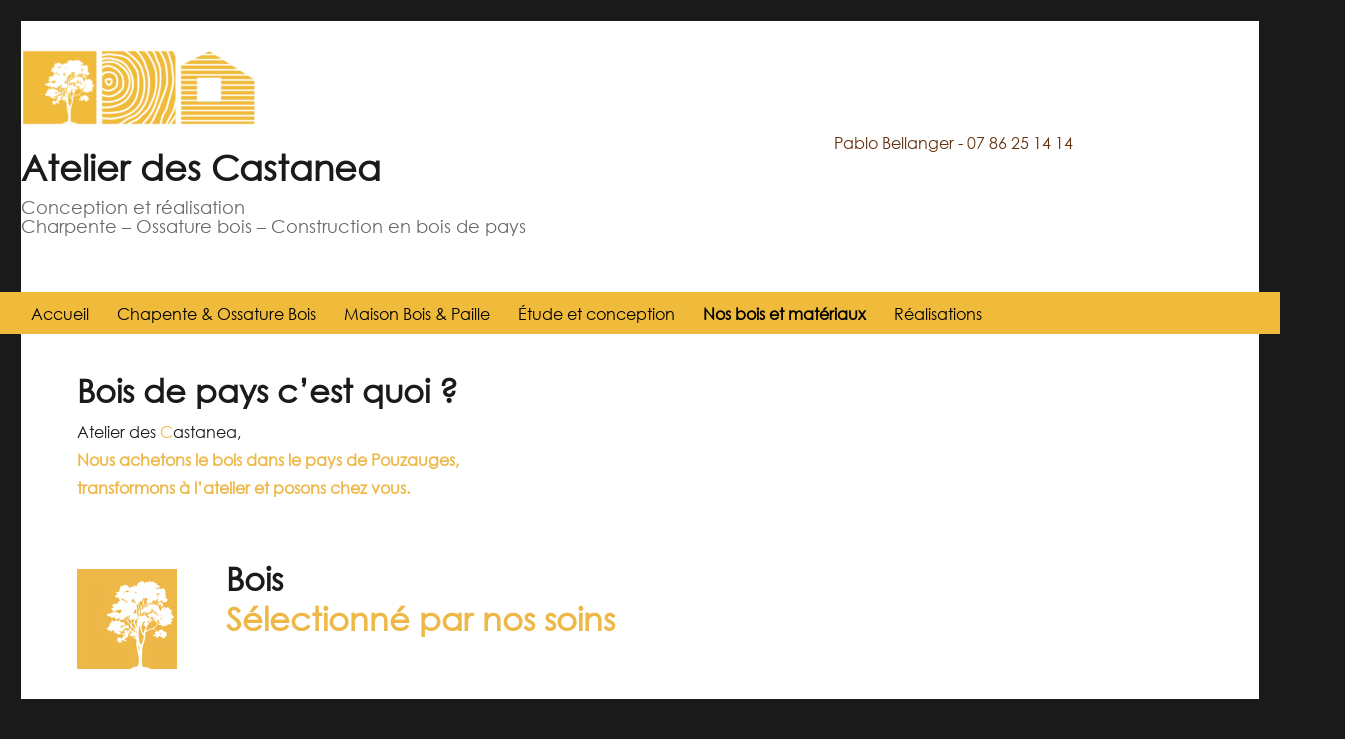

--- FILE ---
content_type: text/html; charset=UTF-8
request_url: http://www.atelierdescastanea.com/nos-bois-et-materiaux/
body_size: 5773
content:
<!DOCTYPE html>
<html lang="fr-FR" class="no-js">
<head>
	<meta charset="UTF-8">
	<meta name="viewport" content="width=device-width, initial-scale=1">
	<link rel="profile" href="http://gmpg.org/xfn/11">
		<script>(function(html){html.className = html.className.replace(/\bno-js\b/,'js')})(document.documentElement);</script>
<title>Nos bois et matériaux &#8211; Atelier des Castanea</title>
<link rel='dns-prefetch' href='//fonts.googleapis.com' />
<link rel='dns-prefetch' href='//s.w.org' />
<link href='https://fonts.gstatic.com' crossorigin rel='preconnect' />
<link rel="alternate" type="application/rss+xml" title="Atelier des Castanea &raquo; Flux" href="http://www.atelierdescastanea.com/feed/" />
<link rel="alternate" type="application/rss+xml" title="Atelier des Castanea &raquo; Flux des commentaires" href="http://www.atelierdescastanea.com/comments/feed/" />
		<script type="text/javascript">
			window._wpemojiSettings = {"baseUrl":"https:\/\/s.w.org\/images\/core\/emoji\/11.2.0\/72x72\/","ext":".png","svgUrl":"https:\/\/s.w.org\/images\/core\/emoji\/11.2.0\/svg\/","svgExt":".svg","source":{"concatemoji":"http:\/\/www.atelierdescastanea.com\/wp-includes\/js\/wp-emoji-release.min.js?ver=5.1.21"}};
			!function(e,a,t){var n,r,o,i=a.createElement("canvas"),p=i.getContext&&i.getContext("2d");function s(e,t){var a=String.fromCharCode;p.clearRect(0,0,i.width,i.height),p.fillText(a.apply(this,e),0,0);e=i.toDataURL();return p.clearRect(0,0,i.width,i.height),p.fillText(a.apply(this,t),0,0),e===i.toDataURL()}function c(e){var t=a.createElement("script");t.src=e,t.defer=t.type="text/javascript",a.getElementsByTagName("head")[0].appendChild(t)}for(o=Array("flag","emoji"),t.supports={everything:!0,everythingExceptFlag:!0},r=0;r<o.length;r++)t.supports[o[r]]=function(e){if(!p||!p.fillText)return!1;switch(p.textBaseline="top",p.font="600 32px Arial",e){case"flag":return s([55356,56826,55356,56819],[55356,56826,8203,55356,56819])?!1:!s([55356,57332,56128,56423,56128,56418,56128,56421,56128,56430,56128,56423,56128,56447],[55356,57332,8203,56128,56423,8203,56128,56418,8203,56128,56421,8203,56128,56430,8203,56128,56423,8203,56128,56447]);case"emoji":return!s([55358,56760,9792,65039],[55358,56760,8203,9792,65039])}return!1}(o[r]),t.supports.everything=t.supports.everything&&t.supports[o[r]],"flag"!==o[r]&&(t.supports.everythingExceptFlag=t.supports.everythingExceptFlag&&t.supports[o[r]]);t.supports.everythingExceptFlag=t.supports.everythingExceptFlag&&!t.supports.flag,t.DOMReady=!1,t.readyCallback=function(){t.DOMReady=!0},t.supports.everything||(n=function(){t.readyCallback()},a.addEventListener?(a.addEventListener("DOMContentLoaded",n,!1),e.addEventListener("load",n,!1)):(e.attachEvent("onload",n),a.attachEvent("onreadystatechange",function(){"complete"===a.readyState&&t.readyCallback()})),(n=t.source||{}).concatemoji?c(n.concatemoji):n.wpemoji&&n.twemoji&&(c(n.twemoji),c(n.wpemoji)))}(window,document,window._wpemojiSettings);
		</script>
		<style type="text/css">
img.wp-smiley,
img.emoji {
	display: inline !important;
	border: none !important;
	box-shadow: none !important;
	height: 1em !important;
	width: 1em !important;
	margin: 0 .07em !important;
	vertical-align: -0.1em !important;
	background: none !important;
	padding: 0 !important;
}
</style>
	<link rel='stylesheet' id='wp-block-library-css'  href='http://www.atelierdescastanea.com/wp-includes/css/dist/block-library/style.min.css?ver=5.1.21' type='text/css' media='all' />
<link rel='stylesheet' id='wp-block-library-theme-css'  href='http://www.atelierdescastanea.com/wp-includes/css/dist/block-library/theme.min.css?ver=5.1.21' type='text/css' media='all' />
<link rel='stylesheet' id='twentysixteen-fonts-css'  href='https://fonts.googleapis.com/css?family=Merriweather%3A400%2C700%2C900%2C400italic%2C700italic%2C900italic%7CMontserrat%3A400%2C700%7CInconsolata%3A400&#038;subset=latin%2Clatin-ext' type='text/css' media='all' />
<link rel='stylesheet' id='genericons-css'  href='http://www.atelierdescastanea.com/wp-content/themes/twentysixteen/genericons/genericons.css?ver=3.4.1' type='text/css' media='all' />
<link rel='stylesheet' id='twentysixteen-style-css'  href='http://www.atelierdescastanea.com/wp-content/themes/twentysixteen/style.css?ver=5.1.21' type='text/css' media='all' />
<link rel='stylesheet' id='twentysixteen-block-style-css'  href='http://www.atelierdescastanea.com/wp-content/themes/twentysixteen/css/blocks.css?ver=20181230' type='text/css' media='all' />
<!--[if lt IE 10]>
<link rel='stylesheet' id='twentysixteen-ie-css'  href='http://www.atelierdescastanea.com/wp-content/themes/twentysixteen/css/ie.css?ver=20160816' type='text/css' media='all' />
<![endif]-->
<!--[if lt IE 9]>
<link rel='stylesheet' id='twentysixteen-ie8-css'  href='http://www.atelierdescastanea.com/wp-content/themes/twentysixteen/css/ie8.css?ver=20160816' type='text/css' media='all' />
<![endif]-->
<!--[if lt IE 8]>
<link rel='stylesheet' id='twentysixteen-ie7-css'  href='http://www.atelierdescastanea.com/wp-content/themes/twentysixteen/css/ie7.css?ver=20160816' type='text/css' media='all' />
<![endif]-->
<link rel='stylesheet' id='slb_core-css'  href='http://www.atelierdescastanea.com/wp-content/plugins/simple-lightbox/client/css/app.css?ver=2.7.1' type='text/css' media='all' />
<script type='text/javascript' src='http://www.atelierdescastanea.com/wp-includes/js/jquery/jquery.js?ver=1.12.4'></script>
<script type='text/javascript' src='http://www.atelierdescastanea.com/wp-includes/js/jquery/jquery-migrate.min.js?ver=1.4.1'></script>
<!--[if lt IE 9]>
<script type='text/javascript' src='http://www.atelierdescastanea.com/wp-content/themes/twentysixteen/js/html5.js?ver=3.7.3'></script>
<![endif]-->
<link rel='https://api.w.org/' href='http://www.atelierdescastanea.com/wp-json/' />
<link rel="EditURI" type="application/rsd+xml" title="RSD" href="http://www.atelierdescastanea.com/xmlrpc.php?rsd" />
<link rel="wlwmanifest" type="application/wlwmanifest+xml" href="http://www.atelierdescastanea.com/wp-includes/wlwmanifest.xml" /> 
<meta name="generator" content="WordPress 5.1.21" />
<link rel="canonical" href="http://www.atelierdescastanea.com/nos-bois-et-materiaux/" />
<link rel='shortlink' href='http://www.atelierdescastanea.com/?p=71' />
<link rel="alternate" type="application/json+oembed" href="http://www.atelierdescastanea.com/wp-json/oembed/1.0/embed?url=http%3A%2F%2Fwww.atelierdescastanea.com%2Fnos-bois-et-materiaux%2F" />
<link rel="alternate" type="text/xml+oembed" href="http://www.atelierdescastanea.com/wp-json/oembed/1.0/embed?url=http%3A%2F%2Fwww.atelierdescastanea.com%2Fnos-bois-et-materiaux%2F&#038;format=xml" />
</head>

<body class="page-template-default page page-id-71 wp-custom-logo wp-embed-responsive no-sidebar">
<div id="page" class="site">
	<div class="site-inner">
		<a class="skip-link screen-reader-text" href="#content">Aller au contenu principal</a>

		<header id="masthead" class="site-header" role="banner">
			<div class="site-header-main">
				<div class="site-branding">
					<a href="http://www.atelierdescastanea.com/" class="custom-logo-link" rel="home" itemprop="url"><img width="240" height="79" src="http://www.atelierdescastanea.com/wp-content/uploads/2019/03/cropped-logo.png" class="custom-logo" alt="Atelier des Castanea" itemprop="logo" /></a>
											<p class="site-title"><a href="http://www.atelierdescastanea.com/" rel="home">Atelier des Castanea</a></p>
												<p class="site-description">Conception et réalisation</br> Charpente &#8211; Ossature bois &#8211; Construction en bois de pays</p>
									</div><!-- .site-branding -->
        <div class="contact"><a href="/nous-contactez/" class="link">  Pablo Bellanger - 07 86 25 14 14</a>
        </div>

									<button id="menu-toggle" class="menu-toggle">Menu</button>

					<div id="site-header-menu" class="site-header-menu">
          <div id="menu_bar">
          </div>
													<nav id="site-navigation" class="main-navigation" role="navigation" aria-label="Menu principal">
								<div class="menu-main-container"><ul id="menu-main" class="primary-menu"><li id="menu-item-28" class="menu-item menu-item-type-post_type menu-item-object-page menu-item-home menu-item-28"><a href="http://www.atelierdescastanea.com/">Accueil</a></li>
<li id="menu-item-45" class="menu-item menu-item-type-post_type menu-item-object-page menu-item-45"><a href="http://www.atelierdescastanea.com/chapente-ossature-bois/">Chapente &#038; Ossature Bois</a></li>
<li id="menu-item-164" class="menu-item menu-item-type-post_type menu-item-object-page menu-item-164"><a href="http://www.atelierdescastanea.com/maison-bois-paille/">Maison Bois &#038; Paille</a></li>
<li id="menu-item-70" class="menu-item menu-item-type-post_type menu-item-object-page menu-item-70"><a href="http://www.atelierdescastanea.com/etude-et-conception/">Étude et conception</a></li>
<li id="menu-item-73" class="menu-item menu-item-type-post_type menu-item-object-page current-menu-item page_item page-item-71 current_page_item menu-item-73"><a href="http://www.atelierdescastanea.com/nos-bois-et-materiaux/" aria-current="page">Nos bois et matériaux</a></li>
<li id="menu-item-46" class="menu-item menu-item-type-post_type menu-item-object-page menu-item-46"><a href="http://www.atelierdescastanea.com/realisations/">Réalisations</a></li>
</ul></div>							</nav><!-- .main-navigation -->
						
											</div><!-- .site-header-menu -->
							</div><!-- .site-header-main -->

					</header><!-- .site-header -->

		<div id="content" class="site-content">

<div id="primary" class="content-area">
	<main id="main" class="site-main" role="main">
		
<article id="post-71" class="post-71 page type-page status-publish hentry">
	<header class="entry-header">
		<h1 class="entry-title">Nos bois et matériaux</h1>	</header><!-- .entry-header -->

	
	<div class="entry-content">
		<p><strong><span style="font-size: 24pt;">Bois de pays c’est quoi ?</span></strong><br />
Atelier des <span style="color: #eeb848;">C</span>astanea,<br />
<strong><span style="color: #eeb848;">Nous achetons le bois dans le pays de Pouzauges,</span></strong><br />
<strong><span style="color: #eeb848;">transformons à l’atelier et posons chez vous.</span></strong></p>
<h2><a href="http://www.atelierdescastanea.com/wp-content/uploads/2019/04/ico_bois.jpg" data-slb-active="1" data-slb-asset="800351612" data-slb-internal="0" data-slb-group="71"><img class="size-full wp-image-101 alignleft" src="http://www.atelierdescastanea.com/wp-content/uploads/2019/04/ico_bois.jpg" alt="" width="100" height="100" /></a><strong><span style="font-size: 24pt;">Bois</span></strong><br />
<span style="color: #eeb848; font-size: 24pt;">Sélectionné par nos soins</span></h2>
<h2><a href="http://www.atelierdescastanea.com/wp-content/uploads/2019/04/ico_parc.jpg" data-slb-active="1" data-slb-asset="1915268067" data-slb-internal="0" data-slb-group="71"><img class="size-full wp-image-102 alignleft" src="http://www.atelierdescastanea.com/wp-content/uploads/2019/04/ico_parc.jpg" alt="" width="100" height="100" /></a><strong><span style="font-size: 24pt;">Parc à grûme</span></strong><br />
<span style="color: #eeb848; font-size: 24pt;">Stocké et séché par nos soins</span></h2>
<h2><a href="http://www.atelierdescastanea.com/wp-content/uploads/2019/04/ico_maison.jpg" data-slb-active="1" data-slb-asset="1423632643" data-slb-internal="0" data-slb-group="71"><img class="size-full wp-image-103 alignleft" src="http://www.atelierdescastanea.com/wp-content/uploads/2019/04/ico_maison.jpg" alt="" width="100" height="100" /></a><strong><span style="font-size: 24pt;">Taille et pose</span></strong><br />
<span style="color: #eeb848; font-size: 24pt;">Façonnage par nos soins</span></h2>
<p>&nbsp;</p>
<h2>Sciage : <span style="color: #eeb848;">Scieur exterieur et scieur mobile sur place</span></h2>
<p><span style="font-size: 24pt;"><strong>Nos matériaux bio-sourcés:<a href="http://www.atelierdescastanea.com/wp-content/uploads/2019/05/DSC_1787-ori.jpg" data-slb-active="1" data-slb-asset="74464179" data-slb-internal="0" data-slb-group="71"><img class="size-medium wp-image-139 alignright" src="http://www.atelierdescastanea.com/wp-content/uploads/2019/05/DSC_1787-ori-200x300.jpg" alt="" width="200" height="300" srcset="http://www.atelierdescastanea.com/wp-content/uploads/2019/05/DSC_1787-ori-200x300.jpg 200w, http://www.atelierdescastanea.com/wp-content/uploads/2019/05/DSC_1787-ori-682x1024.jpg 682w, http://www.atelierdescastanea.com/wp-content/uploads/2019/05/DSC_1787-ori.jpg 719w" sizes="(max-width: 200px) 85vw, 200px" /></a></strong></span></p>
<p><strong>Le choix d’une maison ossature bois et isolation paille * :</strong></p>
<p>&#8211; Une qualité isolante qui assure un réel confort en toute saison !<br />
&#8211; Une très bonne ambiance acoustique !</p>
<p><strong>Plusieurs mises en œuvre s’offrent à vous avec des techniques différentes :</strong></p>
<p>&#8211;      Paille remplissage,<br />
&#8211;      Caisson préfabriqué,<br />
&#8211;      Isolation thermique par l’extérieur en paille</p>
<p><strong>Autres matériaux écologique proposés :<a href="http://www.atelierdescastanea.com/wp-content/uploads/2019/04/diapo5.jpg" data-slb-active="1" data-slb-asset="114076397" data-slb-internal="0" data-slb-group="71"><img class="size-medium wp-image-85 alignright" src="http://www.atelierdescastanea.com/wp-content/uploads/2019/04/diapo5-300x225.jpg" alt="" width="300" height="225" srcset="http://www.atelierdescastanea.com/wp-content/uploads/2019/04/diapo5-300x225.jpg 300w, http://www.atelierdescastanea.com/wp-content/uploads/2019/04/diapo5-768x575.jpg 768w, http://www.atelierdescastanea.com/wp-content/uploads/2019/04/diapo5.jpg 800w" sizes="(max-width: 300px) 85vw, 300px" /></a></strong></p>
<p>&#8211;      Fibre de bois<br />
&#8211;      Chanvre (origine Vendée 85)</p>
<p><em>*Dans le souhait de développer les circuits courts et favoriser une économie à taille humaine, nous sélectionnons la paille dans les champs du Pays de Pouzauges 85.</em></p>
	</div><!-- .entry-content -->

	
</article><!-- #post-## -->

	</main><!-- .site-main -->

	
</div><!-- .content-area -->



		</div><!-- .site-content -->

		<footer id="colophon" class="site-footer" role="contentinfo">
							<nav class="main-navigation" role="navigation" aria-label="Menu principal de pied">
					<div class="menu-main-container"><ul id="menu-main-1" class="primary-menu"><li class="menu-item menu-item-type-post_type menu-item-object-page menu-item-home menu-item-28"><a href="http://www.atelierdescastanea.com/">Accueil</a></li>
<li class="menu-item menu-item-type-post_type menu-item-object-page menu-item-45"><a href="http://www.atelierdescastanea.com/chapente-ossature-bois/">Chapente &#038; Ossature Bois</a></li>
<li class="menu-item menu-item-type-post_type menu-item-object-page menu-item-164"><a href="http://www.atelierdescastanea.com/maison-bois-paille/">Maison Bois &#038; Paille</a></li>
<li class="menu-item menu-item-type-post_type menu-item-object-page menu-item-70"><a href="http://www.atelierdescastanea.com/etude-et-conception/">Étude et conception</a></li>
<li class="menu-item menu-item-type-post_type menu-item-object-page current-menu-item page_item page-item-71 current_page_item menu-item-73"><a href="http://www.atelierdescastanea.com/nos-bois-et-materiaux/" aria-current="page">Nos bois et matériaux</a></li>
<li class="menu-item menu-item-type-post_type menu-item-object-page menu-item-46"><a href="http://www.atelierdescastanea.com/realisations/">Réalisations</a></li>
</ul></div>				</nav><!-- .main-navigation -->
			
			
			<div class="site-info">
								<span class="site-title"><a href="http://www.atelierdescastanea.com/" rel="home">Atelier des Castanea</a></span>
								Pablo Bellanger - 07 86 25 14 14 - La Loge - BP 314  - 85700 Pouzauges -
        <br> pablo@atelierdescastanea.com


				</a>
			</div><!-- .site-info -->
		</footer><!-- .site-footer -->
	</div><!-- .site-inner -->
</div><!-- .site -->

<script type='text/javascript' src='http://www.atelierdescastanea.com/wp-content/themes/twentysixteen/js/skip-link-focus-fix.js?ver=20160816'></script>
<script type='text/javascript'>
/* <![CDATA[ */
var screenReaderText = {"expand":"ouvrir le sous-menu","collapse":"fermer le sous-menu"};
/* ]]> */
</script>
<script type='text/javascript' src='http://www.atelierdescastanea.com/wp-content/themes/twentysixteen/js/functions.js?ver=20181230'></script>
<script type='text/javascript' src='http://www.atelierdescastanea.com/wp-includes/js/wp-embed.min.js?ver=5.1.21'></script>
<script type='text/javascript' src='http://www.atelierdescastanea.com/wp-content/plugins/simple-lightbox/client/js/prod/lib.core.js?ver=2.7.1'></script>
<script type='text/javascript' src='http://www.atelierdescastanea.com/wp-content/plugins/simple-lightbox/client/js/prod/lib.view.js?ver=2.7.1'></script>
<script type='text/javascript' src='http://www.atelierdescastanea.com/wp-content/plugins/simple-lightbox/themes/baseline/js/prod/client.js?ver=2.7.1'></script>
<script type='text/javascript' src='http://www.atelierdescastanea.com/wp-content/plugins/simple-lightbox/themes/default/js/prod/client.js?ver=2.7.1'></script>
<script type='text/javascript' src='http://www.atelierdescastanea.com/wp-content/plugins/simple-lightbox/template-tags/item/js/prod/tag.item.js?ver=2.7.1'></script>
<script type='text/javascript' src='http://www.atelierdescastanea.com/wp-content/plugins/simple-lightbox/template-tags/ui/js/prod/tag.ui.js?ver=2.7.1'></script>
<script type='text/javascript' src='http://www.atelierdescastanea.com/wp-content/plugins/simple-lightbox/content-handlers/image/js/prod/handler.image.js?ver=2.7.1'></script>
<script type="text/javascript" id="slb_footer">/* <![CDATA[ */if ( !!window.jQuery ) {(function($){$(document).ready(function(){if ( !!window.SLB && SLB.has_child('View.init') ) { SLB.View.init({"ui_autofit":true,"ui_animate":true,"slideshow_autostart":true,"slideshow_duration":"6","group_loop":true,"ui_overlay_opacity":"0.8","ui_title_default":false,"theme_default":"slb_default","ui_labels":{"loading":"...","close":"Fermer","nav_next":"suivant","nav_prev":"pr\u00e9cedent","slideshow_start":"Start","slideshow_stop":"Stop ","group_status":"Item %current% of %total%"}}); }
if ( !!window.SLB && SLB.has_child('View.assets') ) { {$.extend(SLB.View.assets, {"800351612":{"id":101,"type":"image","source":"http:\/\/www.atelierdescastanea.com\/wp-content\/uploads\/2019\/04\/ico_bois.jpg","internal":true,"sizes":{"original":{"file":"2019\/04\/ico_bois.jpg","width":100,"height":100}},"image_meta":{"aperture":"0","credit":"","camera":"","caption":"","created_timestamp":"0","copyright":"","focal_length":"0","iso":"0","shutter_speed":"0","title":"","orientation":"0","keywords":[]},"description":"","title":"ico_bois","caption":""},"1915268067":{"id":102,"type":"image","source":"http:\/\/www.atelierdescastanea.com\/wp-content\/uploads\/2019\/04\/ico_parc.jpg","internal":true,"sizes":{"original":{"file":"2019\/04\/ico_parc.jpg","width":100,"height":100}},"image_meta":{"aperture":"0","credit":"","camera":"","caption":"","created_timestamp":"0","copyright":"","focal_length":"0","iso":"0","shutter_speed":"0","title":"","orientation":"0","keywords":[]},"description":"","title":"ico_parc","caption":""},"1423632643":{"id":103,"type":"image","source":"http:\/\/www.atelierdescastanea.com\/wp-content\/uploads\/2019\/04\/ico_maison.jpg","internal":true,"sizes":{"original":{"file":"2019\/04\/ico_maison.jpg","width":100,"height":100}},"image_meta":{"aperture":"0","credit":"","camera":"","caption":"","created_timestamp":"0","copyright":"","focal_length":"0","iso":"0","shutter_speed":"0","title":"","orientation":"0","keywords":[]},"description":"","title":"ico_maison","caption":""},"74464179":{"id":139,"type":"image","source":"http:\/\/www.atelierdescastanea.com\/wp-content\/uploads\/2019\/05\/DSC_1787-ori.jpg","internal":true,"sizes":{"thumbnail":{"file":"DSC_1787-ori-150x150.jpg","width":150,"height":150,"mime-type":"image\/jpeg"},"medium":{"file":"DSC_1787-ori-200x300.jpg","width":200,"height":300,"mime-type":"image\/jpeg"},"large":{"file":"DSC_1787-ori-682x1024.jpg","width":682,"height":1024,"mime-type":"image\/jpeg"},"original":{"file":"2019\/05\/DSC_1787-ori.jpg","width":719,"height":1080}},"image_meta":{"aperture":"9","credit":"S\u008ebastien Salom-Gomis","camera":"NIKON D700","caption":"","created_timestamp":"1306250965","copyright":"(C)2009 S\u008ebastien Salom-Gomis","focal_length":"50","iso":"200","shutter_speed":"0.008","title":"","orientation":"1","keywords":[]},"description":"","title":"paille","caption":""},"114076397":{"id":85,"type":"image","source":"http:\/\/www.atelierdescastanea.com\/wp-content\/uploads\/2019\/04\/diapo5.jpg","internal":true,"sizes":{"thumbnail":{"file":"diapo5-150x150.jpg","width":150,"height":150,"mime-type":"image\/jpeg"},"medium":{"file":"diapo5-300x225.jpg","width":300,"height":225,"mime-type":"image\/jpeg"},"medium_large":{"file":"diapo5-768x575.jpg","width":768,"height":575,"mime-type":"image\/jpeg"},"original":{"file":"2019\/04\/diapo5.jpg","width":800,"height":599}},"image_meta":{"aperture":"0","credit":"","camera":"","caption":"","created_timestamp":"0","copyright":"","focal_length":"0","iso":"0","shutter_speed":"0","title":"","orientation":"1","keywords":[]},"description":"","title":"diapo5","caption":""}});} }
/* THM */
if ( !!window.SLB && SLB.has_child('View.extend_theme') ) { SLB.View.extend_theme('slb_baseline',{"name":"Slogan","parent":"","styles":[{"handle":"base","uri":"http:\/\/www.atelierdescastanea.com\/wp-content\/plugins\/simple-lightbox\/themes\/baseline\/css\/style.css","deps":[]}],"layout_raw":"<div class=\"slb_container\"><div class=\"slb_content\">{{item.content}}<div class=\"slb_nav\"><span class=\"slb_prev\">{{ui.nav_prev}}<\/span><span class=\"slb_next\">{{ui.nav_next}}<\/span><\/div><div class=\"slb_controls\"><span class=\"slb_close\">{{ui.close}}<\/span><span class=\"slb_slideshow\">{{ui.slideshow_control}}<\/span><\/div><div class=\"slb_loading\">{{ui.loading}}<\/div><\/div><div class=\"slb_details\"><div class=\"inner\"><div class=\"slb_data\"><div class=\"slb_data_content\"><span class=\"slb_data_title\">{{item.title}}<\/span><span class=\"slb_group_status\">{{ui.group_status}}<\/span><div class=\"slb_data_desc\">{{item.description}}<\/div><\/div><\/div><div class=\"slb_nav\"><span class=\"slb_prev\">{{ui.nav_prev}}<\/span><span class=\"slb_next\">{{ui.nav_next}}<\/span><\/div><\/div><\/div><\/div>"}); }if ( !!window.SLB && SLB.has_child('View.extend_theme') ) { SLB.View.extend_theme('slb_default',{"name":"Par d\u00e9faut (clair)","parent":"slb_baseline","styles":[{"handle":"base","uri":"http:\/\/www.atelierdescastanea.com\/wp-content\/plugins\/simple-lightbox\/themes\/default\/css\/style.css","deps":[]}]}); }})})(jQuery);}/* ]]> */</script>
<script type="text/javascript" id="slb_context">/* <![CDATA[ */if ( !!window.jQuery ) {(function($){$(document).ready(function(){if ( !!window.SLB ) { {$.extend(SLB, {"context":["public","user_guest"]});} }})})(jQuery);}/* ]]> */</script>
</body>
</html>
